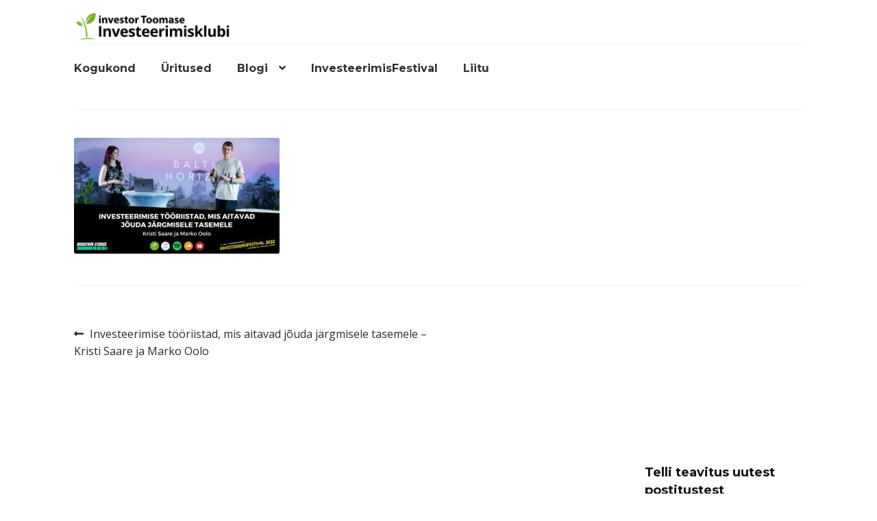

--- FILE ---
content_type: text/html; charset=UTF-8
request_url: https://investeerimisklubi.ee/investeerimise-tooriistad-kristi-saare-marko-oolo/if22-blogi-cover-jpg/
body_size: 16833
content:
<!doctype html>
<html lang="et">
<head>
<meta charset="UTF-8">
<meta name="viewport" content="width=device-width, initial-scale=1">
<link rel="profile" href="http://gmpg.org/xfn/11">
<link rel="pingback" href="https://investeerimisklubi.ee/xmlrpc.php">

<meta name='robots' content='index, follow, max-image-preview:large, max-snippet:-1, max-video-preview:-1' />

<!-- Google Tag Manager for WordPress by gtm4wp.com -->
<script data-cfasync="false" data-pagespeed-no-defer>
	var gtm4wp_datalayer_name = "dataLayer";
	var dataLayer = dataLayer || [];
</script>
<!-- End Google Tag Manager for WordPress by gtm4wp.com -->
	<!-- This site is optimized with the Yoast SEO plugin v26.1.1 - https://yoast.com/wordpress/plugins/seo/ -->
	<title>investeerimise tooriistad saare oolo - Investeerimisklubi</title>
	<link rel="canonical" href="https://investeerimisklubi.ee/investeerimise-tooriistad-kristi-saare-marko-oolo/if22-blogi-cover-jpg/" />
	<meta property="og:locale" content="et_EE" />
	<meta property="og:type" content="article" />
	<meta property="og:title" content="investeerimise tooriistad saare oolo - Investeerimisklubi" />
	<meta property="og:url" content="https://investeerimisklubi.ee/investeerimise-tooriistad-kristi-saare-marko-oolo/if22-blogi-cover-jpg/" />
	<meta property="og:site_name" content="Investeerimisklubi" />
	<meta property="article:modified_time" content="2023-01-31T14:24:04+00:00" />
	<meta property="og:image" content="https://investeerimisklubi.ee/investeerimise-tooriistad-kristi-saare-marko-oolo/if22-blogi-cover-jpg" />
	<meta property="og:image:width" content="1920" />
	<meta property="og:image:height" content="1080" />
	<meta property="og:image:type" content="image/jpeg" />
	<meta name="twitter:card" content="summary_large_image" />
	<script type="application/ld+json" class="yoast-schema-graph">{"@context":"https://schema.org","@graph":[{"@type":"WebPage","@id":"https://investeerimisklubi.ee/investeerimise-tooriistad-kristi-saare-marko-oolo/if22-blogi-cover-jpg/","url":"https://investeerimisklubi.ee/investeerimise-tooriistad-kristi-saare-marko-oolo/if22-blogi-cover-jpg/","name":"investeerimise tooriistad saare oolo - Investeerimisklubi","isPartOf":{"@id":"https://investeerimisklubi.ee/#website"},"primaryImageOfPage":{"@id":"https://investeerimisklubi.ee/investeerimise-tooriistad-kristi-saare-marko-oolo/if22-blogi-cover-jpg/#primaryimage"},"image":{"@id":"https://investeerimisklubi.ee/investeerimise-tooriistad-kristi-saare-marko-oolo/if22-blogi-cover-jpg/#primaryimage"},"thumbnailUrl":"https://investeerimisklubi.ee/wp-content/uploads/2023/01/IF22-blogi-cover-jpg.jpg","datePublished":"2023-01-31T14:23:48+00:00","dateModified":"2023-01-31T14:24:04+00:00","breadcrumb":{"@id":"https://investeerimisklubi.ee/investeerimise-tooriistad-kristi-saare-marko-oolo/if22-blogi-cover-jpg/#breadcrumb"},"inLanguage":"et","potentialAction":[{"@type":"ReadAction","target":["https://investeerimisklubi.ee/investeerimise-tooriistad-kristi-saare-marko-oolo/if22-blogi-cover-jpg/"]}]},{"@type":"ImageObject","inLanguage":"et","@id":"https://investeerimisklubi.ee/investeerimise-tooriistad-kristi-saare-marko-oolo/if22-blogi-cover-jpg/#primaryimage","url":"https://investeerimisklubi.ee/wp-content/uploads/2023/01/IF22-blogi-cover-jpg.jpg","contentUrl":"https://investeerimisklubi.ee/wp-content/uploads/2023/01/IF22-blogi-cover-jpg.jpg","width":1920,"height":1080},{"@type":"BreadcrumbList","@id":"https://investeerimisklubi.ee/investeerimise-tooriistad-kristi-saare-marko-oolo/if22-blogi-cover-jpg/#breadcrumb","itemListElement":[{"@type":"ListItem","position":1,"name":"Home","item":"https://investeerimisklubi.ee/"},{"@type":"ListItem","position":2,"name":"Investeerimise tööriistad, mis aitavad jõuda järgmisele tasemele &#8211; Kristi Saare ja Marko Oolo","item":"https://investeerimisklubi.ee/investeerimise-tooriistad-kristi-saare-marko-oolo/"},{"@type":"ListItem","position":3,"name":"investeerimise tooriistad saare oolo"}]},{"@type":"WebSite","@id":"https://investeerimisklubi.ee/#website","url":"https://investeerimisklubi.ee/","name":"Investeerimisklubi","description":"Investeerimisklubi","publisher":{"@id":"https://investeerimisklubi.ee/#organization"},"potentialAction":[{"@type":"SearchAction","target":{"@type":"EntryPoint","urlTemplate":"https://investeerimisklubi.ee/?s={search_term_string}"},"query-input":{"@type":"PropertyValueSpecification","valueRequired":true,"valueName":"search_term_string"}}],"inLanguage":"et"},{"@type":"Organization","@id":"https://investeerimisklubi.ee/#organization","name":"Investeerimisklubi","url":"https://investeerimisklubi.ee/","logo":{"@type":"ImageObject","inLanguage":"et","@id":"https://investeerimisklubi.ee/#/schema/logo/image/","url":"https://investeerimisklubi.ee/wp-content/uploads/2017/08/cropped-cropped-IK-bold-1.png","contentUrl":"https://investeerimisklubi.ee/wp-content/uploads/2017/08/cropped-cropped-IK-bold-1.png","width":386,"height":110,"caption":"Investeerimisklubi"},"image":{"@id":"https://investeerimisklubi.ee/#/schema/logo/image/"}}]}</script>
	<!-- / Yoast SEO plugin. -->


<link rel='dns-prefetch' href='//w.soundcloud.com' />
<link rel='dns-prefetch' href='//fonts.googleapis.com' />
<link rel='dns-prefetch' href='//www.googletagmanager.com' />
<link rel='dns-prefetch' href='//pagead2.googlesyndication.com' />
<link rel="alternate" type="application/rss+xml" title="Investeerimisklubi &raquo; RSS" href="https://investeerimisklubi.ee/feed/" />
<link rel="alternate" type="application/rss+xml" title="Investeerimisklubi &raquo; Kommentaaride RSS" href="https://investeerimisklubi.ee/comments/feed/" />
<link rel="alternate" title="oEmbed (JSON)" type="application/json+oembed" href="https://investeerimisklubi.ee/wp-json/oembed/1.0/embed?url=https%3A%2F%2Finvesteerimisklubi.ee%2Finvesteerimise-tooriistad-kristi-saare-marko-oolo%2Fif22-blogi-cover-jpg%2F" />
<link rel="alternate" title="oEmbed (XML)" type="text/xml+oembed" href="https://investeerimisklubi.ee/wp-json/oembed/1.0/embed?url=https%3A%2F%2Finvesteerimisklubi.ee%2Finvesteerimise-tooriistad-kristi-saare-marko-oolo%2Fif22-blogi-cover-jpg%2F&#038;format=xml" />
<style id='wp-img-auto-sizes-contain-inline-css'>
img:is([sizes=auto i],[sizes^="auto," i]){contain-intrinsic-size:3000px 1500px}
/*# sourceURL=wp-img-auto-sizes-contain-inline-css */
</style>
<style id='wp-emoji-styles-inline-css'>

	img.wp-smiley, img.emoji {
		display: inline !important;
		border: none !important;
		box-shadow: none !important;
		height: 1em !important;
		width: 1em !important;
		margin: 0 0.07em !important;
		vertical-align: -0.1em !important;
		background: none !important;
		padding: 0 !important;
	}
/*# sourceURL=wp-emoji-styles-inline-css */
</style>
<style id='wp-block-library-inline-css'>
:root{--wp-block-synced-color:#7a00df;--wp-block-synced-color--rgb:122,0,223;--wp-bound-block-color:var(--wp-block-synced-color);--wp-editor-canvas-background:#ddd;--wp-admin-theme-color:#007cba;--wp-admin-theme-color--rgb:0,124,186;--wp-admin-theme-color-darker-10:#006ba1;--wp-admin-theme-color-darker-10--rgb:0,107,160.5;--wp-admin-theme-color-darker-20:#005a87;--wp-admin-theme-color-darker-20--rgb:0,90,135;--wp-admin-border-width-focus:2px}@media (min-resolution:192dpi){:root{--wp-admin-border-width-focus:1.5px}}.wp-element-button{cursor:pointer}:root .has-very-light-gray-background-color{background-color:#eee}:root .has-very-dark-gray-background-color{background-color:#313131}:root .has-very-light-gray-color{color:#eee}:root .has-very-dark-gray-color{color:#313131}:root .has-vivid-green-cyan-to-vivid-cyan-blue-gradient-background{background:linear-gradient(135deg,#00d084,#0693e3)}:root .has-purple-crush-gradient-background{background:linear-gradient(135deg,#34e2e4,#4721fb 50%,#ab1dfe)}:root .has-hazy-dawn-gradient-background{background:linear-gradient(135deg,#faaca8,#dad0ec)}:root .has-subdued-olive-gradient-background{background:linear-gradient(135deg,#fafae1,#67a671)}:root .has-atomic-cream-gradient-background{background:linear-gradient(135deg,#fdd79a,#004a59)}:root .has-nightshade-gradient-background{background:linear-gradient(135deg,#330968,#31cdcf)}:root .has-midnight-gradient-background{background:linear-gradient(135deg,#020381,#2874fc)}:root{--wp--preset--font-size--normal:16px;--wp--preset--font-size--huge:42px}.has-regular-font-size{font-size:1em}.has-larger-font-size{font-size:2.625em}.has-normal-font-size{font-size:var(--wp--preset--font-size--normal)}.has-huge-font-size{font-size:var(--wp--preset--font-size--huge)}.has-text-align-center{text-align:center}.has-text-align-left{text-align:left}.has-text-align-right{text-align:right}.has-fit-text{white-space:nowrap!important}#end-resizable-editor-section{display:none}.aligncenter{clear:both}.items-justified-left{justify-content:flex-start}.items-justified-center{justify-content:center}.items-justified-right{justify-content:flex-end}.items-justified-space-between{justify-content:space-between}.screen-reader-text{border:0;clip-path:inset(50%);height:1px;margin:-1px;overflow:hidden;padding:0;position:absolute;width:1px;word-wrap:normal!important}.screen-reader-text:focus{background-color:#ddd;clip-path:none;color:#444;display:block;font-size:1em;height:auto;left:5px;line-height:normal;padding:15px 23px 14px;text-decoration:none;top:5px;width:auto;z-index:100000}html :where(.has-border-color){border-style:solid}html :where([style*=border-top-color]){border-top-style:solid}html :where([style*=border-right-color]){border-right-style:solid}html :where([style*=border-bottom-color]){border-bottom-style:solid}html :where([style*=border-left-color]){border-left-style:solid}html :where([style*=border-width]){border-style:solid}html :where([style*=border-top-width]){border-top-style:solid}html :where([style*=border-right-width]){border-right-style:solid}html :where([style*=border-bottom-width]){border-bottom-style:solid}html :where([style*=border-left-width]){border-left-style:solid}html :where(img[class*=wp-image-]){height:auto;max-width:100%}:where(figure){margin:0 0 1em}html :where(.is-position-sticky){--wp-admin--admin-bar--position-offset:var(--wp-admin--admin-bar--height,0px)}@media screen and (max-width:600px){html :where(.is-position-sticky){--wp-admin--admin-bar--position-offset:0px}}

/*# sourceURL=wp-block-library-inline-css */
</style><style id='global-styles-inline-css'>
:root{--wp--preset--aspect-ratio--square: 1;--wp--preset--aspect-ratio--4-3: 4/3;--wp--preset--aspect-ratio--3-4: 3/4;--wp--preset--aspect-ratio--3-2: 3/2;--wp--preset--aspect-ratio--2-3: 2/3;--wp--preset--aspect-ratio--16-9: 16/9;--wp--preset--aspect-ratio--9-16: 9/16;--wp--preset--color--black: #000000;--wp--preset--color--cyan-bluish-gray: #abb8c3;--wp--preset--color--white: #ffffff;--wp--preset--color--pale-pink: #f78da7;--wp--preset--color--vivid-red: #cf2e2e;--wp--preset--color--luminous-vivid-orange: #ff6900;--wp--preset--color--luminous-vivid-amber: #fcb900;--wp--preset--color--light-green-cyan: #7bdcb5;--wp--preset--color--vivid-green-cyan: #00d084;--wp--preset--color--pale-cyan-blue: #8ed1fc;--wp--preset--color--vivid-cyan-blue: #0693e3;--wp--preset--color--vivid-purple: #9b51e0;--wp--preset--gradient--vivid-cyan-blue-to-vivid-purple: linear-gradient(135deg,rgb(6,147,227) 0%,rgb(155,81,224) 100%);--wp--preset--gradient--light-green-cyan-to-vivid-green-cyan: linear-gradient(135deg,rgb(122,220,180) 0%,rgb(0,208,130) 100%);--wp--preset--gradient--luminous-vivid-amber-to-luminous-vivid-orange: linear-gradient(135deg,rgb(252,185,0) 0%,rgb(255,105,0) 100%);--wp--preset--gradient--luminous-vivid-orange-to-vivid-red: linear-gradient(135deg,rgb(255,105,0) 0%,rgb(207,46,46) 100%);--wp--preset--gradient--very-light-gray-to-cyan-bluish-gray: linear-gradient(135deg,rgb(238,238,238) 0%,rgb(169,184,195) 100%);--wp--preset--gradient--cool-to-warm-spectrum: linear-gradient(135deg,rgb(74,234,220) 0%,rgb(151,120,209) 20%,rgb(207,42,186) 40%,rgb(238,44,130) 60%,rgb(251,105,98) 80%,rgb(254,248,76) 100%);--wp--preset--gradient--blush-light-purple: linear-gradient(135deg,rgb(255,206,236) 0%,rgb(152,150,240) 100%);--wp--preset--gradient--blush-bordeaux: linear-gradient(135deg,rgb(254,205,165) 0%,rgb(254,45,45) 50%,rgb(107,0,62) 100%);--wp--preset--gradient--luminous-dusk: linear-gradient(135deg,rgb(255,203,112) 0%,rgb(199,81,192) 50%,rgb(65,88,208) 100%);--wp--preset--gradient--pale-ocean: linear-gradient(135deg,rgb(255,245,203) 0%,rgb(182,227,212) 50%,rgb(51,167,181) 100%);--wp--preset--gradient--electric-grass: linear-gradient(135deg,rgb(202,248,128) 0%,rgb(113,206,126) 100%);--wp--preset--gradient--midnight: linear-gradient(135deg,rgb(2,3,129) 0%,rgb(40,116,252) 100%);--wp--preset--font-size--small: 14px;--wp--preset--font-size--medium: 23px;--wp--preset--font-size--large: 26px;--wp--preset--font-size--x-large: 42px;--wp--preset--font-size--normal: 16px;--wp--preset--font-size--huge: 37px;--wp--preset--spacing--20: 0.44rem;--wp--preset--spacing--30: 0.67rem;--wp--preset--spacing--40: 1rem;--wp--preset--spacing--50: 1.5rem;--wp--preset--spacing--60: 2.25rem;--wp--preset--spacing--70: 3.38rem;--wp--preset--spacing--80: 5.06rem;--wp--preset--shadow--natural: 6px 6px 9px rgba(0, 0, 0, 0.2);--wp--preset--shadow--deep: 12px 12px 50px rgba(0, 0, 0, 0.4);--wp--preset--shadow--sharp: 6px 6px 0px rgba(0, 0, 0, 0.2);--wp--preset--shadow--outlined: 6px 6px 0px -3px rgb(255, 255, 255), 6px 6px rgb(0, 0, 0);--wp--preset--shadow--crisp: 6px 6px 0px rgb(0, 0, 0);}:root :where(.is-layout-flow) > :first-child{margin-block-start: 0;}:root :where(.is-layout-flow) > :last-child{margin-block-end: 0;}:root :where(.is-layout-flow) > *{margin-block-start: 24px;margin-block-end: 0;}:root :where(.is-layout-constrained) > :first-child{margin-block-start: 0;}:root :where(.is-layout-constrained) > :last-child{margin-block-end: 0;}:root :where(.is-layout-constrained) > *{margin-block-start: 24px;margin-block-end: 0;}:root :where(.is-layout-flex){gap: 24px;}:root :where(.is-layout-grid){gap: 24px;}body .is-layout-flex{display: flex;}.is-layout-flex{flex-wrap: wrap;align-items: center;}.is-layout-flex > :is(*, div){margin: 0;}body .is-layout-grid{display: grid;}.is-layout-grid > :is(*, div){margin: 0;}.has-black-color{color: var(--wp--preset--color--black) !important;}.has-cyan-bluish-gray-color{color: var(--wp--preset--color--cyan-bluish-gray) !important;}.has-white-color{color: var(--wp--preset--color--white) !important;}.has-pale-pink-color{color: var(--wp--preset--color--pale-pink) !important;}.has-vivid-red-color{color: var(--wp--preset--color--vivid-red) !important;}.has-luminous-vivid-orange-color{color: var(--wp--preset--color--luminous-vivid-orange) !important;}.has-luminous-vivid-amber-color{color: var(--wp--preset--color--luminous-vivid-amber) !important;}.has-light-green-cyan-color{color: var(--wp--preset--color--light-green-cyan) !important;}.has-vivid-green-cyan-color{color: var(--wp--preset--color--vivid-green-cyan) !important;}.has-pale-cyan-blue-color{color: var(--wp--preset--color--pale-cyan-blue) !important;}.has-vivid-cyan-blue-color{color: var(--wp--preset--color--vivid-cyan-blue) !important;}.has-vivid-purple-color{color: var(--wp--preset--color--vivid-purple) !important;}.has-black-background-color{background-color: var(--wp--preset--color--black) !important;}.has-cyan-bluish-gray-background-color{background-color: var(--wp--preset--color--cyan-bluish-gray) !important;}.has-white-background-color{background-color: var(--wp--preset--color--white) !important;}.has-pale-pink-background-color{background-color: var(--wp--preset--color--pale-pink) !important;}.has-vivid-red-background-color{background-color: var(--wp--preset--color--vivid-red) !important;}.has-luminous-vivid-orange-background-color{background-color: var(--wp--preset--color--luminous-vivid-orange) !important;}.has-luminous-vivid-amber-background-color{background-color: var(--wp--preset--color--luminous-vivid-amber) !important;}.has-light-green-cyan-background-color{background-color: var(--wp--preset--color--light-green-cyan) !important;}.has-vivid-green-cyan-background-color{background-color: var(--wp--preset--color--vivid-green-cyan) !important;}.has-pale-cyan-blue-background-color{background-color: var(--wp--preset--color--pale-cyan-blue) !important;}.has-vivid-cyan-blue-background-color{background-color: var(--wp--preset--color--vivid-cyan-blue) !important;}.has-vivid-purple-background-color{background-color: var(--wp--preset--color--vivid-purple) !important;}.has-black-border-color{border-color: var(--wp--preset--color--black) !important;}.has-cyan-bluish-gray-border-color{border-color: var(--wp--preset--color--cyan-bluish-gray) !important;}.has-white-border-color{border-color: var(--wp--preset--color--white) !important;}.has-pale-pink-border-color{border-color: var(--wp--preset--color--pale-pink) !important;}.has-vivid-red-border-color{border-color: var(--wp--preset--color--vivid-red) !important;}.has-luminous-vivid-orange-border-color{border-color: var(--wp--preset--color--luminous-vivid-orange) !important;}.has-luminous-vivid-amber-border-color{border-color: var(--wp--preset--color--luminous-vivid-amber) !important;}.has-light-green-cyan-border-color{border-color: var(--wp--preset--color--light-green-cyan) !important;}.has-vivid-green-cyan-border-color{border-color: var(--wp--preset--color--vivid-green-cyan) !important;}.has-pale-cyan-blue-border-color{border-color: var(--wp--preset--color--pale-cyan-blue) !important;}.has-vivid-cyan-blue-border-color{border-color: var(--wp--preset--color--vivid-cyan-blue) !important;}.has-vivid-purple-border-color{border-color: var(--wp--preset--color--vivid-purple) !important;}.has-vivid-cyan-blue-to-vivid-purple-gradient-background{background: var(--wp--preset--gradient--vivid-cyan-blue-to-vivid-purple) !important;}.has-light-green-cyan-to-vivid-green-cyan-gradient-background{background: var(--wp--preset--gradient--light-green-cyan-to-vivid-green-cyan) !important;}.has-luminous-vivid-amber-to-luminous-vivid-orange-gradient-background{background: var(--wp--preset--gradient--luminous-vivid-amber-to-luminous-vivid-orange) !important;}.has-luminous-vivid-orange-to-vivid-red-gradient-background{background: var(--wp--preset--gradient--luminous-vivid-orange-to-vivid-red) !important;}.has-very-light-gray-to-cyan-bluish-gray-gradient-background{background: var(--wp--preset--gradient--very-light-gray-to-cyan-bluish-gray) !important;}.has-cool-to-warm-spectrum-gradient-background{background: var(--wp--preset--gradient--cool-to-warm-spectrum) !important;}.has-blush-light-purple-gradient-background{background: var(--wp--preset--gradient--blush-light-purple) !important;}.has-blush-bordeaux-gradient-background{background: var(--wp--preset--gradient--blush-bordeaux) !important;}.has-luminous-dusk-gradient-background{background: var(--wp--preset--gradient--luminous-dusk) !important;}.has-pale-ocean-gradient-background{background: var(--wp--preset--gradient--pale-ocean) !important;}.has-electric-grass-gradient-background{background: var(--wp--preset--gradient--electric-grass) !important;}.has-midnight-gradient-background{background: var(--wp--preset--gradient--midnight) !important;}.has-small-font-size{font-size: var(--wp--preset--font-size--small) !important;}.has-medium-font-size{font-size: var(--wp--preset--font-size--medium) !important;}.has-large-font-size{font-size: var(--wp--preset--font-size--large) !important;}.has-x-large-font-size{font-size: var(--wp--preset--font-size--x-large) !important;}
/*# sourceURL=global-styles-inline-css */
</style>

<style id='classic-theme-styles-inline-css'>
/*! This file is auto-generated */
.wp-block-button__link{color:#fff;background-color:#32373c;border-radius:9999px;box-shadow:none;text-decoration:none;padding:calc(.667em + 2px) calc(1.333em + 2px);font-size:1.125em}.wp-block-file__button{background:#32373c;color:#fff;text-decoration:none}
/*# sourceURL=/wp-includes/css/classic-themes.min.css */
</style>
<link rel='stylesheet' id='wp-components-css' href='https://investeerimisklubi.ee/wp-includes/css/dist/components/style.min.css?ver=6.9' media='all' />
<link rel='stylesheet' id='wp-preferences-css' href='https://investeerimisklubi.ee/wp-includes/css/dist/preferences/style.min.css?ver=6.9' media='all' />
<link rel='stylesheet' id='wp-block-editor-css' href='https://investeerimisklubi.ee/wp-includes/css/dist/block-editor/style.min.css?ver=6.9' media='all' />
<link rel='stylesheet' id='popup-maker-block-library-style-css' href='https://investeerimisklubi.ee/wp-content/plugins/popup-maker/dist/packages/block-library-style.css?ver=dbea705cfafe089d65f1' media='all' />
<link rel='stylesheet' id='storefront-gutenberg-blocks-css' href='https://investeerimisklubi.ee/wp-content/themes/storefront/assets/css/base/gutenberg-blocks.css?ver=4.6.0' media='all' />
<style id='storefront-gutenberg-blocks-inline-css'>

				.wp-block-button__link:not(.has-text-color) {
					color: #333333;
				}

				.wp-block-button__link:not(.has-text-color):hover,
				.wp-block-button__link:not(.has-text-color):focus,
				.wp-block-button__link:not(.has-text-color):active {
					color: #333333;
				}

				.wp-block-button__link:not(.has-background) {
					background-color: #eeeeee;
				}

				.wp-block-button__link:not(.has-background):hover,
				.wp-block-button__link:not(.has-background):focus,
				.wp-block-button__link:not(.has-background):active {
					border-color: #d5d5d5;
					background-color: #d5d5d5;
				}

				.wc-block-grid__products .wc-block-grid__product .wp-block-button__link {
					background-color: #eeeeee;
					border-color: #eeeeee;
					color: #333333;
				}

				.wp-block-quote footer,
				.wp-block-quote cite,
				.wp-block-quote__citation {
					color: #6d6d6d;
				}

				.wp-block-pullquote cite,
				.wp-block-pullquote footer,
				.wp-block-pullquote__citation {
					color: #6d6d6d;
				}

				.wp-block-image figcaption {
					color: #6d6d6d;
				}

				.wp-block-separator.is-style-dots::before {
					color: #333333;
				}

				.wp-block-file a.wp-block-file__button {
					color: #333333;
					background-color: #eeeeee;
					border-color: #eeeeee;
				}

				.wp-block-file a.wp-block-file__button:hover,
				.wp-block-file a.wp-block-file__button:focus,
				.wp-block-file a.wp-block-file__button:active {
					color: #333333;
					background-color: #d5d5d5;
				}

				.wp-block-code,
				.wp-block-preformatted pre {
					color: #6d6d6d;
				}

				.wp-block-table:not( .has-background ):not( .is-style-stripes ) tbody tr:nth-child(2n) td {
					background-color: #fdfdfd;
				}

				.wp-block-cover .wp-block-cover__inner-container h1:not(.has-text-color),
				.wp-block-cover .wp-block-cover__inner-container h2:not(.has-text-color),
				.wp-block-cover .wp-block-cover__inner-container h3:not(.has-text-color),
				.wp-block-cover .wp-block-cover__inner-container h4:not(.has-text-color),
				.wp-block-cover .wp-block-cover__inner-container h5:not(.has-text-color),
				.wp-block-cover .wp-block-cover__inner-container h6:not(.has-text-color) {
					color: #000000;
				}

				.wc-block-components-price-slider__range-input-progress,
				.rtl .wc-block-components-price-slider__range-input-progress {
					--range-color: #7f54b3;
				}

				/* Target only IE11 */
				@media all and (-ms-high-contrast: none), (-ms-high-contrast: active) {
					.wc-block-components-price-slider__range-input-progress {
						background: #7f54b3;
					}
				}

				.wc-block-components-button:not(.is-link) {
					background-color: #333333;
					color: #ffffff;
				}

				.wc-block-components-button:not(.is-link):hover,
				.wc-block-components-button:not(.is-link):focus,
				.wc-block-components-button:not(.is-link):active {
					background-color: #1a1a1a;
					color: #ffffff;
				}

				.wc-block-components-button:not(.is-link):disabled {
					background-color: #333333;
					color: #ffffff;
				}

				.wc-block-cart__submit-container {
					background-color: #ffffff;
				}

				.wc-block-cart__submit-container::before {
					color: rgba(220,220,220,0.5);
				}

				.wc-block-components-order-summary-item__quantity {
					background-color: #ffffff;
					border-color: #6d6d6d;
					box-shadow: 0 0 0 2px #ffffff;
					color: #6d6d6d;
				}
			
/*# sourceURL=storefront-gutenberg-blocks-inline-css */
</style>
<link rel='stylesheet' id='contact-form-7-css' href='https://investeerimisklubi.ee/wp-content/plugins/contact-form-7/includes/css/styles.css?ver=6.1.2' media='all' />
<link rel='stylesheet' id='email-subscribers-css' href='https://investeerimisklubi.ee/wp-content/plugins/email-subscribers/lite/public/css/email-subscribers-public.css?ver=5.9.5' media='all' />
<link rel='stylesheet' id='sow-social-media-buttons-wire-50e9a6d6f734-css' href='https://investeerimisklubi.ee/wp-content/uploads/siteorigin-widgets/sow-social-media-buttons-wire-50e9a6d6f734.css?ver=6.9' media='all' />
<link rel='stylesheet' id='storefront-style-css' href='https://investeerimisklubi.ee/wp-content/themes/storefront/style.css?ver=4.6.0' media='all' />
<style id='storefront-style-inline-css'>

			.main-navigation ul li a,
			.site-title a,
			ul.menu li a,
			.site-branding h1 a,
			button.menu-toggle,
			button.menu-toggle:hover,
			.handheld-navigation .dropdown-toggle {
				color: #333333;
			}

			button.menu-toggle,
			button.menu-toggle:hover {
				border-color: #333333;
			}

			.main-navigation ul li a:hover,
			.main-navigation ul li:hover > a,
			.site-title a:hover,
			.site-header ul.menu li.current-menu-item > a {
				color: #747474;
			}

			table:not( .has-background ) th {
				background-color: #f8f8f8;
			}

			table:not( .has-background ) tbody td {
				background-color: #fdfdfd;
			}

			table:not( .has-background ) tbody tr:nth-child(2n) td,
			fieldset,
			fieldset legend {
				background-color: #fbfbfb;
			}

			.site-header,
			.secondary-navigation ul ul,
			.main-navigation ul.menu > li.menu-item-has-children:after,
			.secondary-navigation ul.menu ul,
			.storefront-handheld-footer-bar,
			.storefront-handheld-footer-bar ul li > a,
			.storefront-handheld-footer-bar ul li.search .site-search,
			button.menu-toggle,
			button.menu-toggle:hover {
				background-color: #ffffff;
			}

			p.site-description,
			.site-header,
			.storefront-handheld-footer-bar {
				color: #404040;
			}

			button.menu-toggle:after,
			button.menu-toggle:before,
			button.menu-toggle span:before {
				background-color: #333333;
			}

			h1, h2, h3, h4, h5, h6, .wc-block-grid__product-title {
				color: #333333;
			}

			.widget h1 {
				border-bottom-color: #333333;
			}

			body,
			.secondary-navigation a {
				color: #6d6d6d;
			}

			.widget-area .widget a,
			.hentry .entry-header .posted-on a,
			.hentry .entry-header .post-author a,
			.hentry .entry-header .post-comments a,
			.hentry .entry-header .byline a {
				color: #727272;
			}

			a {
				color: #7f54b3;
			}

			a:focus,
			button:focus,
			.button.alt:focus,
			input:focus,
			textarea:focus,
			input[type="button"]:focus,
			input[type="reset"]:focus,
			input[type="submit"]:focus,
			input[type="email"]:focus,
			input[type="tel"]:focus,
			input[type="url"]:focus,
			input[type="password"]:focus,
			input[type="search"]:focus {
				outline-color: #7f54b3;
			}

			button, input[type="button"], input[type="reset"], input[type="submit"], .button, .widget a.button {
				background-color: #eeeeee;
				border-color: #eeeeee;
				color: #333333;
			}

			button:hover, input[type="button"]:hover, input[type="reset"]:hover, input[type="submit"]:hover, .button:hover, .widget a.button:hover {
				background-color: #d5d5d5;
				border-color: #d5d5d5;
				color: #333333;
			}

			button.alt, input[type="button"].alt, input[type="reset"].alt, input[type="submit"].alt, .button.alt, .widget-area .widget a.button.alt {
				background-color: #333333;
				border-color: #333333;
				color: #ffffff;
			}

			button.alt:hover, input[type="button"].alt:hover, input[type="reset"].alt:hover, input[type="submit"].alt:hover, .button.alt:hover, .widget-area .widget a.button.alt:hover {
				background-color: #1a1a1a;
				border-color: #1a1a1a;
				color: #ffffff;
			}

			.pagination .page-numbers li .page-numbers.current {
				background-color: #e6e6e6;
				color: #636363;
			}

			#comments .comment-list .comment-content .comment-text {
				background-color: #f8f8f8;
			}

			.site-footer {
				background-color: #ffffff;
				color: #0a0a0a;
			}

			.site-footer a:not(.button):not(.components-button) {
				color: #333333;
			}

			.site-footer .storefront-handheld-footer-bar a:not(.button):not(.components-button) {
				color: #333333;
			}

			.site-footer h1, .site-footer h2, .site-footer h3, .site-footer h4, .site-footer h5, .site-footer h6, .site-footer .widget .widget-title, .site-footer .widget .widgettitle {
				color: #0a0a0a;
			}

			.page-template-template-homepage.has-post-thumbnail .type-page.has-post-thumbnail .entry-title {
				color: #000000;
			}

			.page-template-template-homepage.has-post-thumbnail .type-page.has-post-thumbnail .entry-content {
				color: #000000;
			}

			@media screen and ( min-width: 768px ) {
				.secondary-navigation ul.menu a:hover {
					color: #595959;
				}

				.secondary-navigation ul.menu a {
					color: #404040;
				}

				.main-navigation ul.menu ul.sub-menu,
				.main-navigation ul.nav-menu ul.children {
					background-color: #f0f0f0;
				}

				.site-header {
					border-bottom-color: #f0f0f0;
				}
			}

				.sp-fixed-width .site {
					background-color:#ffffff;
				}
			
/*# sourceURL=storefront-style-inline-css */
</style>
<link rel='stylesheet' id='storefront-icons-css' href='https://investeerimisklubi.ee/wp-content/themes/storefront/assets/css/base/icons.css?ver=4.6.0' media='all' />
<link rel='stylesheet' id='storefront-fonts-css' href='https://fonts.googleapis.com/css?family=Source+Sans+Pro%3A400%2C300%2C300italic%2C400italic%2C600%2C700%2C900&#038;subset=latin%2Clatin-ext&#038;ver=4.6.0' media='all' />
<link rel='stylesheet' id='sp-google-fonts-css' href='//fonts.googleapis.com/css?family=Open+Sans:regular|Montserrat:700,regular' media='all' />
<link rel='stylesheet' id='storefront-child-style-css' href='https://investeerimisklubi.ee/wp-content/themes/storefront-child/style.css?ver=1.0.0' media='all' />
<link rel='stylesheet' id='sp-header-frontend-css' href='https://investeerimisklubi.ee/wp-content/plugins/storefront-powerpack/includes/customizer/header/assets/css/sp-header-frontend.css?ver=1.4.10' media='all' />
<link rel='stylesheet' id='__EPYT__style-css' href='https://investeerimisklubi.ee/wp-content/plugins/youtube-embed-plus/styles/ytprefs.min.css?ver=14.2.3' media='all' />
<style id='__EPYT__style-inline-css'>

                .epyt-gallery-thumb {
                        width: 33.333%;
                }
                
/*# sourceURL=__EPYT__style-inline-css */
</style>
<link rel='stylesheet' id='spt-styles-css' href='https://investeerimisklubi.ee/wp-content/plugins/storefront-pricing-tables/assets/css/style.css?ver=6.9' media='all' />
<style id='spt-styles-inline-css'>

		.storefront-pricing-column h2.column-title {
			background-color: #2c2d33;
			color: #ffffff;
		}

		.storefront-pricing-column.highlight h2.column-title {
			background-color: #96588a;
			color: #ffffff;
		}
/*# sourceURL=spt-styles-inline-css */
</style>
<script src="https://investeerimisklubi.ee/wp-includes/js/jquery/jquery.min.js?ver=3.7.1" id="jquery-core-js"></script>
<script src="https://investeerimisklubi.ee/wp-includes/js/jquery/jquery-migrate.min.js?ver=3.4.1" id="jquery-migrate-js"></script>
<script id="__ytprefs__-js-extra">
var _EPYT_ = {"ajaxurl":"https://investeerimisklubi.ee/wp-admin/admin-ajax.php","security":"68b90beafe","gallery_scrolloffset":"20","eppathtoscripts":"https://investeerimisklubi.ee/wp-content/plugins/youtube-embed-plus/scripts/","eppath":"https://investeerimisklubi.ee/wp-content/plugins/youtube-embed-plus/","epresponsiveselector":"[\"iframe.__youtube_prefs__\"]","epdovol":"1","version":"14.2.3","evselector":"iframe.__youtube_prefs__[src], iframe[src*=\"youtube.com/embed/\"], iframe[src*=\"youtube-nocookie.com/embed/\"]","ajax_compat":"","maxres_facade":"eager","ytapi_load":"light","pause_others":"","stopMobileBuffer":"1","facade_mode":"","not_live_on_channel":""};
//# sourceURL=__ytprefs__-js-extra
</script>
<script src="https://investeerimisklubi.ee/wp-content/plugins/youtube-embed-plus/scripts/ytprefs.min.js?ver=14.2.3" id="__ytprefs__-js"></script>
<script></script><link rel="https://api.w.org/" href="https://investeerimisklubi.ee/wp-json/" /><link rel="alternate" title="JSON" type="application/json" href="https://investeerimisklubi.ee/wp-json/wp/v2/media/17527" /><link rel="EditURI" type="application/rsd+xml" title="RSD" href="https://investeerimisklubi.ee/xmlrpc.php?rsd" />
<meta name="generator" content="WordPress 6.9" />
<link rel='shortlink' href='https://investeerimisklubi.ee/?p=17527' />
<meta name="generator" content="Site Kit by Google 1.163.0" /><script type="text/javascript">
(function(url){
	if(/(?:Chrome\/26\.0\.1410\.63 Safari\/537\.31|WordfenceTestMonBot)/.test(navigator.userAgent)){ return; }
	var addEvent = function(evt, handler) {
		if (window.addEventListener) {
			document.addEventListener(evt, handler, false);
		} else if (window.attachEvent) {
			document.attachEvent('on' + evt, handler);
		}
	};
	var removeEvent = function(evt, handler) {
		if (window.removeEventListener) {
			document.removeEventListener(evt, handler, false);
		} else if (window.detachEvent) {
			document.detachEvent('on' + evt, handler);
		}
	};
	var evts = 'contextmenu dblclick drag dragend dragenter dragleave dragover dragstart drop keydown keypress keyup mousedown mousemove mouseout mouseover mouseup mousewheel scroll'.split(' ');
	var logHuman = function() {
		if (window.wfLogHumanRan) { return; }
		window.wfLogHumanRan = true;
		var wfscr = document.createElement('script');
		wfscr.type = 'text/javascript';
		wfscr.async = true;
		wfscr.src = url + '&r=' + Math.random();
		(document.getElementsByTagName('head')[0]||document.getElementsByTagName('body')[0]).appendChild(wfscr);
		for (var i = 0; i < evts.length; i++) {
			removeEvent(evts[i], logHuman);
		}
	};
	for (var i = 0; i < evts.length; i++) {
		addEvent(evts[i], logHuman);
	}
})('//investeerimisklubi.ee/?wordfence_lh=1&hid=1F36344A85239DF0E2767A18B4C6598C');
</script>
<!-- Google Tag Manager for WordPress by gtm4wp.com -->
<!-- GTM Container placement set to footer -->
<script data-cfasync="false" data-pagespeed-no-defer>
	var dataLayer_content = {"visitorLoginState":"logged-out","visitorType":"visitor-logged-out","pageTitle":"investeerimise tooriistad saare oolo - Investeerimisklubi","pagePostType":"attachment","pagePostType2":"single-attachment","pagePostAuthor":"Morten Merila","pagePostDate":"jaanuar 31, 2023","pagePostDateYear":2023,"pagePostDateMonth":1,"pagePostDateDay":31,"pagePostDateDayName":"Teisipäev","pagePostDateHour":17,"pagePostDateMinute":23,"pagePostDateIso":"2023-01-31T17:23:48+03:00","pagePostDateUnix":1675185828,"browserName":"","browserVersion":"","browserEngineName":"","browserEngineVersion":"","osName":"","osVersion":"","deviceType":"bot","deviceManufacturer":"","deviceModel":"","postCountOnPage":1,"postCountTotal":1,"postID":17527};
	dataLayer.push( dataLayer_content );
</script>
<script data-cfasync="false" data-pagespeed-no-defer>
(function(w,d,s,l,i){w[l]=w[l]||[];w[l].push({'gtm.start':
new Date().getTime(),event:'gtm.js'});var f=d.getElementsByTagName(s)[0],
j=d.createElement(s),dl=l!='dataLayer'?'&l='+l:'';j.async=true;j.src=
'//www.googletagmanager.com/gtm.js?id='+i+dl;f.parentNode.insertBefore(j,f);
})(window,document,'script','dataLayer','GTM-N2394H');
</script>
<!-- End Google Tag Manager for WordPress by gtm4wp.com -->
<!-- Google AdSense meta tags added by Site Kit -->
<meta name="google-adsense-platform-account" content="ca-host-pub-2644536267352236">
<meta name="google-adsense-platform-domain" content="sitekit.withgoogle.com">
<!-- End Google AdSense meta tags added by Site Kit -->
<meta name="generator" content="Powered by WPBakery Page Builder - drag and drop page builder for WordPress."/>

<!-- Google AdSense snippet added by Site Kit -->
<script async src="https://pagead2.googlesyndication.com/pagead/js/adsbygoogle.js?client=ca-pub-3311578434485272&amp;host=ca-host-pub-2644536267352236" crossorigin="anonymous"></script>

<!-- End Google AdSense snippet added by Site Kit -->
<link rel="icon" href="https://investeerimisklubi.ee/wp-content/uploads/2016/11/cropped-ikoon-ring-valge-32x32.png" sizes="32x32" />
<link rel="icon" href="https://investeerimisklubi.ee/wp-content/uploads/2016/11/cropped-ikoon-ring-valge-192x192.png" sizes="192x192" />
<link rel="apple-touch-icon" href="https://investeerimisklubi.ee/wp-content/uploads/2016/11/cropped-ikoon-ring-valge-180x180.png" />
<meta name="msapplication-TileImage" content="https://investeerimisklubi.ee/wp-content/uploads/2016/11/cropped-ikoon-ring-valge-270x270.png" />
		<!-- Facebook Pixel Code -->
		<script>
			var aepc_pixel = {"pixel_id":"1738822776409188","user":{},"enable_advanced_events":"yes","fire_delay":"0","can_use_sku":"yes"},
				aepc_pixel_args = [],
				aepc_extend_args = function( args ) {
					if ( typeof args === 'undefined' ) {
						args = {};
					}

					for(var key in aepc_pixel_args)
						args[key] = aepc_pixel_args[key];

					return args;
				};

			// Extend args
			if ( 'yes' === aepc_pixel.enable_advanced_events ) {
				aepc_pixel_args.userAgent = navigator.userAgent;
				aepc_pixel_args.language = navigator.language;

				if ( document.referrer.indexOf( document.domain ) < 0 ) {
					aepc_pixel_args.referrer = document.referrer;
				}
			}

						!function(f,b,e,v,n,t,s){if(f.fbq)return;n=f.fbq=function(){n.callMethod?
				n.callMethod.apply(n,arguments):n.queue.push(arguments)};if(!f._fbq)f._fbq=n;
				n.push=n;n.loaded=!0;n.version='2.0';n.agent='dvpixelcaffeinewordpress';n.queue=[];t=b.createElement(e);t.async=!0;
				t.src=v;s=b.getElementsByTagName(e)[0];s.parentNode.insertBefore(t,s)}(window,
				document,'script','https://connect.facebook.net/en_US/fbevents.js');
			
						fbq('init', aepc_pixel.pixel_id, aepc_pixel.user);

							setTimeout( function() {
				fbq('track', "PageView", aepc_pixel_args);
			}, aepc_pixel.fire_delay * 1000 );
					</script>
		<!-- End Facebook Pixel Code -->
				<style id="wp-custom-css">
			/*
You can add your own CSS here.

Click the help icon above to learn more.
*/

body {
font-family: 'Open Sans', sans-serif !important;
font-weight: normal !important;
}
.secondary-navigation .menu {
    margin-top: 15px;
}
.wpb_single_image .vc_figure-caption {
    margin-top: 1em;
    font-size: 1em;
    font-weight: 800;
}


@media (max-width: 490px) {
#sliderpealkiri {font-size: 26px !important; line-height: 26px !important;width: 100% !important;}
#sliderjutt {margin-top: 20px; font-size: 16px !important; line-height: 16px !important;width: 100% !important;}
#pealkirikast {width: 100% !important;}
#juttkast {width: 100% !important;}

#sliderpealkiri2 {font-size: 26px !important; line-height: 26px !important;width: 100% !important;}
#sliderjutt2 {margin-top: 20px; font-size: 16px !important; line-height: 16px !important;width: 100% !important;}
#pealkirikast2 {width: 100% !important;}
#juttkast2 {width: 100% !important;}

#sliderpealkiri3 {font-size: 26px !important; line-height: 26px !important;width: 100% !important;}
#sliderjutt3 {margin-top: 20px; font-size: 16px !important; line-height: 16px !important;width: 100% !important;}
#pealkirikast3 {width: 100% !important;}
#juttkast3 {width: 100% !important;}

#nupp1 {margin-top: 20px; margin-left: -20px;}
#nupp2 {margin-top: 20px; margin-left: -20px;}
#nupp11 {margin-top: 20px; margin-left: -20px;}
#nupp22 {margin-top: 20px; margin-left: -20px;}
#nupp111 {margin-top: 20px; margin-left: -20px;}
#nupp222 {margin-top: 20px; margin-left: -20px;}

#colophon > div > div.storefront-handheld-footer-bar > ul > li.cart {display: none;}
}

.storefront-breadcrumb {
    padding: 1.41575em 0;
    display: none;
    margin: 0 0 3.706325903em;
}
.related.products {
visibility:hidden;
}		</style>
		<noscript><style> .wpb_animate_when_almost_visible { opacity: 1; }</style></noscript><style type="text/css" media="screen">body.sp-designer{font-size:16px;font-family:Open Sans;letter-spacing:0px;line-height:25px;font-style:normal;font-weight:400;text-decoration:none;margin-top:0px;margin-bottom:0px;margin-left:0px;margin-right:0px;padding-top:0px;padding-bottom:0px;padding-left:0px;padding-right:0px;color:#43454b;border-width:1px;border-radius:0px;border-style:none;border-color:#ffffff;background-color:#ffffff;background-image:url();background-repeat:repeat;background-position:left;background-attachment:scroll;}.sp-designer .site-header{font-size:16px;font-family:Montserrat;letter-spacing:0px;line-height:16px;font-style:normal;font-weight:700;text-decoration:none;margin-top:10px;margin-bottom:0px;margin-left:0px;margin-right:0px;padding-top:0px;padding-bottom:0px;padding-left:0px;padding-right:0px;color:#9aa0a7;border-width:1px;border-radius:0px;border-style:none;border-color:#9aa0a7;background-color:#ffffff;background-image:url();background-repeat:repeat;background-position:left;background-attachment:scroll;}.sp-designer .site-footer{font-size:16px;font-family:Montserrat;letter-spacing:0px;line-height:23px;font-style:normal;font-weight:400;text-decoration:none;margin-top:0px;margin-bottom:0px;margin-left:0px;margin-right:0px;padding-top:10px;padding-bottom:10px;padding-left:0px;padding-right:0px;color:#101114;border-width:1px;border-radius:0px;border-style:none;border-color:#76787e;background-color:#ffffff;background-image:url();background-repeat:repeat;background-position:left;background-attachment:scroll;}.sp-designer .widget .widget-title{font-size:18px;font-family:Montserrat;letter-spacing:0px;line-height:26px;font-style:normal;font-weight:700;text-decoration:none;margin-top:0px;margin-bottom:10px;margin-left:0px;margin-right:0px;padding-top:10px;padding-bottom:10px;padding-left:0px;padding-right:0px;color:#101114;border-width:1px;border-radius:0px;border-style:none;border-color:#101114;background-image:url();background-repeat:repeat;background-position:left;background-attachment:scroll;}.sp-designer .added_to_cart, .button, button:not(.menu-toggle), input[type=button], input[type=reset], input[type=submit]{font-size:18px;font-family:Montserrat;letter-spacing:0px;line-height:15px;font-style:normal;font-weight:400;text-decoration:underline;margin-top:-10px;margin-bottom:0px;margin-left:0px;margin-right:0px;padding-top:10px;padding-bottom:10px;padding-left:20px;padding-right:20px;color:#000000;border-width:2px;border-radius:3px;border-style:solid;border-color:#ffffff;background-color:#ffffff;background-image:url();background-repeat:repeat;background-position:left;background-attachment:scroll;}</style>				<style type="text/css" id="c4wp-checkout-css">
					.woocommerce-checkout .c4wp_captcha_field {
						margin-bottom: 10px;
						margin-top: 15px;
						position: relative;
						display: inline-block;
					}
				</style>
							<style type="text/css" id="c4wp-v3-lp-form-css">
				.login #login, .login #lostpasswordform {
					min-width: 350px !important;
				}
				.wpforms-field-c4wp iframe {
					width: 100% !important;
				}
			</style>
			<link rel='stylesheet' id='sow-social-media-buttons-wire-1ecfe4ddc74c-css' href='https://investeerimisklubi.ee/wp-content/uploads/siteorigin-widgets/sow-social-media-buttons-wire-1ecfe4ddc74c.css?ver=6.9' media='all' />
<link rel='stylesheet' id='siteorigin-widget-icon-font-fontawesome-css' href='https://investeerimisklubi.ee/wp-content/plugins/so-widgets-bundle/icons/fontawesome/style.css?ver=6.9' media='all' />
</head>

<body class="attachment wp-singular attachment-template-default single single-attachment postid-17527 attachmentid-17527 attachment-jpeg wp-custom-logo wp-embed-responsive wp-theme-storefront wp-child-theme-storefront-child group-blog no-wc-breadcrumb storefront-secondary-navigation storefront-align-wide right-sidebar sp-header-active sp-designer storefront-pricing-tables-active wpb-js-composer js-comp-ver-8.6.1 vc_responsive">



<div id="page" class="hfeed site">
	
	<header id="masthead" class="site-header" role="banner" style="">

		<div class="col-full"><div class="sp-header-row"><div class="sp-header-span-4">		<div class="site-branding">
			<a href="https://investeerimisklubi.ee/" class="custom-logo-link" rel="home"><img width="470" height="110" src="https://investeerimisklubi.ee/wp-content/uploads/2022/10/Untitled-470-×-110-px.png" class="custom-logo" alt="Investeerimisklubi" decoding="async" fetchpriority="high" srcset="https://investeerimisklubi.ee/wp-content/uploads/2022/10/Untitled-470-×-110-px.png 470w, https://investeerimisklubi.ee/wp-content/uploads/2022/10/Untitled-470-×-110-px-300x70.png 300w, https://investeerimisklubi.ee/wp-content/uploads/2022/10/Untitled-470-×-110-px-416x97.png 416w" sizes="(max-width: 470px) 100vw, 470px" /></a>		</div>
		</div><div class="sp-header-span-8 sp-header-last">			<nav class="secondary-navigation" role="navigation" aria-label="Teisene navigeerimine">
							</nav><!-- #site-navigation -->
			</div></div><div class="sp-header-row"><div class="sp-header-span-9">		<nav id="site-navigation" class="main-navigation" role="navigation" aria-label="Põhiliikumised">
		<button id="site-navigation-menu-toggle" class="menu-toggle" aria-controls="site-navigation" aria-expanded="false"><span>Menüü</span></button>
			<div class="primary-navigation"><ul id="menu-menu" class="menu"><li id="menu-item-7176" class="menu-item menu-item-type-post_type menu-item-object-page menu-item-7176"><a href="https://investeerimisklubi.ee/kogukond/">Kogukond</a></li>
<li id="menu-item-17180" class="menu-item menu-item-type-custom menu-item-object-custom menu-item-17180"><a href="https://kampaania.aripaev.ee/investeerimisklubi/">Üritused</a></li>
<li id="menu-item-507" class="menu-item menu-item-type-post_type menu-item-object-page current_page_parent menu-item-has-children menu-item-507"><a href="https://investeerimisklubi.ee/blogi/">Blogi</a>
<ul class="sub-menu">
	<li id="menu-item-498" class="menu-item menu-item-type-post_type menu-item-object-page menu-item-498"><a href="https://investeerimisklubi.ee/podcast/">Podcast</a></li>
	<li id="menu-item-10183" class="menu-item menu-item-type-post_type menu-item-object-page menu-item-10183"><a href="https://investeerimisklubi.ee/videod/">Videod</a></li>
</ul>
</li>
<li id="menu-item-13916" class="menu-item menu-item-type-custom menu-item-object-custom menu-item-13916"><a target="_blank" href="http://investeerimisfestival.ee/">InvesteerimisFestival</a></li>
<li id="menu-item-17153" class="menu-item menu-item-type-custom menu-item-object-custom menu-item-17153"><a href="https://kampaania.aripaev.ee/investeerimisklubi/">Liitu</a></li>
</ul></div><div class="handheld-navigation"><ul id="menu-menu-1" class="menu"><li class="menu-item menu-item-type-post_type menu-item-object-page menu-item-7176"><a href="https://investeerimisklubi.ee/kogukond/">Kogukond</a></li>
<li class="menu-item menu-item-type-custom menu-item-object-custom menu-item-17180"><a href="https://kampaania.aripaev.ee/investeerimisklubi/">Üritused</a></li>
<li class="menu-item menu-item-type-post_type menu-item-object-page current_page_parent menu-item-has-children menu-item-507"><a href="https://investeerimisklubi.ee/blogi/">Blogi</a>
<ul class="sub-menu">
	<li class="menu-item menu-item-type-post_type menu-item-object-page menu-item-498"><a href="https://investeerimisklubi.ee/podcast/">Podcast</a></li>
	<li class="menu-item menu-item-type-post_type menu-item-object-page menu-item-10183"><a href="https://investeerimisklubi.ee/videod/">Videod</a></li>
</ul>
</li>
<li class="menu-item menu-item-type-custom menu-item-object-custom menu-item-13916"><a target="_blank" href="http://investeerimisfestival.ee/">InvesteerimisFestival</a></li>
<li class="menu-item menu-item-type-custom menu-item-object-custom menu-item-17153"><a href="https://kampaania.aripaev.ee/investeerimisklubi/">Liitu</a></li>
</ul></div>		</nav><!-- #site-navigation -->
		</div></div></div>
	</header><!-- #masthead -->

	
	<div id="content" class="site-content" tabindex="-1">
		<div class="col-full">

		
	<div id="primary" class="content-area">
		<main id="main" class="site-main" role="main">

		
<article id="post-17527" class="post-17527 attachment type-attachment status-inherit hentry">

			<header class="entry-header">
		<h1 class="entry-title">investeerimise tooriistad saare oolo</h1>		</header><!-- .entry-header -->
				<div class="entry-content">
		<p class="attachment"><a href='https://investeerimisklubi.ee/wp-content/uploads/2023/01/IF22-blogi-cover-jpg.jpg'><img decoding="async" width="300" height="169" src="https://investeerimisklubi.ee/wp-content/uploads/2023/01/IF22-blogi-cover-jpg-300x169.jpg" class="attachment-medium size-medium" alt="" srcset="https://investeerimisklubi.ee/wp-content/uploads/2023/01/IF22-blogi-cover-jpg-300x169.jpg 300w, https://investeerimisklubi.ee/wp-content/uploads/2023/01/IF22-blogi-cover-jpg-1024x576.jpg 1024w, https://investeerimisklubi.ee/wp-content/uploads/2023/01/IF22-blogi-cover-jpg-768x432.jpg 768w, https://investeerimisklubi.ee/wp-content/uploads/2023/01/IF22-blogi-cover-jpg-1536x864.jpg 1536w, https://investeerimisklubi.ee/wp-content/uploads/2023/01/IF22-blogi-cover-jpg-416x234.jpg 416w, https://investeerimisklubi.ee/wp-content/uploads/2023/01/IF22-blogi-cover-jpg.jpg 1920w" sizes="(max-width: 300px) 100vw, 300px" /></a></p>
		</div><!-- .entry-content -->
		
		<aside class="entry-taxonomy">
			
					</aside>

		<nav id="post-navigation" class="navigation post-navigation" role="navigation" aria-label="Postituse navigatsioon"><h2 class="screen-reader-text">Navigeerimine</h2><div class="nav-links"><div class="nav-previous"><a href="https://investeerimisklubi.ee/investeerimise-tooriistad-kristi-saare-marko-oolo/" rel="prev"><span class="screen-reader-text">Eelmine postitus: </span>Investeerimise tööriistad, mis aitavad jõuda järgmisele tasemele &#8211; Kristi Saare ja Marko Oolo</a></div></div></nav>
</article><!-- #post-## -->

		</main><!-- #main -->
	</div><!-- #primary -->


<div id="secondary" class="widget-area" role="complementary">
	<div id="email-subscribers-form-2" class="widget widget_email-subscribers-form"><span class="gamma widget-title"> Telli teavitus uutest postitustest </span><div class="emaillist" id="es_form_f1-n1"><form action="/investeerimise-tooriistad-kristi-saare-marko-oolo/if22-blogi-cover-jpg/#es_form_f1-n1" method="post" class="es_subscription_form es_shortcode_form  es_ajax_subscription_form" id="es_subscription_form_6971873969b78" data-source="ig-es" data-form-id="1"><div class="es-field-wrap ig-es-form-field"><label class="es-field-label">Email*<br /><input class="es_required_field es_txt_email ig_es_form_field_email ig-es-form-input" type="email" name="esfpx_email" value="" placeholder="" required="required" /></label></div><input type="hidden" name="esfpx_lists[]" value="fd8381a3d5f9" /><input type="hidden" name="esfpx_lists[]" value="11519a6a808f" /><input type="hidden" name="esfpx_form_id" value="1" /><input type="hidden" name="es" value="subscribe" />
			<input type="hidden" name="esfpx_es_form_identifier" value="f1-n1" />
			<input type="hidden" name="esfpx_es_email_page" value="17527" />
			<input type="hidden" name="esfpx_es_email_page_url" value="https://investeerimisklubi.ee/investeerimise-tooriistad-kristi-saare-marko-oolo/if22-blogi-cover-jpg/" />
			<input type="hidden" name="esfpx_status" value="Unconfirmed" />
			<input type="hidden" name="esfpx_es-subscribe" id="es-subscribe-6971873969b78" value="8a9095bcfe" />
			<label style="position:absolute;top:-99999px;left:-99999px;z-index:-99;" aria-hidden="true"><span hidden>Please leave this field empty.</span><input type="email" name="esfpx_es_hp_email" class="es_required_field" tabindex="-1" autocomplete="-1" value="" /></label><input type="submit" name="submit" class="es_subscription_form_submit es_submit_button es_textbox_button" id="es_subscription_form_submit_6971873969b78" value="Telli teavitus" /><span class="es_spinner_image" id="spinner-image"><img src="https://investeerimisklubi.ee/wp-content/plugins/email-subscribers/lite/public/images/spinner.gif" alt="Loading" /></span></form><span class="es_subscription_message " id="es_subscription_message_6971873969b78" role="alert" aria-live="assertive"></span></div></div><div id="search-5" class="widget widget_search"><span class="gamma widget-title">Otsing</span><form role="search" method="get" class="search-form" action="https://investeerimisklubi.ee/">
				<label>
					<span class="screen-reader-text">Otsi:</span>
					<input type="search" class="search-field" placeholder="Otsi &hellip;" value="" name="s" />
				</label>
				<input type="submit" class="search-submit" value="Otsi" />
			</form></div>
		<div id="recent-posts-7" class="widget widget_recent_entries">
		<span class="gamma widget-title">Viimased postitused</span>
		<ul>
											<li>
					<a href="https://investeerimisklubi.ee/tenerife-dubai-voi-tartu-investorid-selgitasid-miks-eelistavad-uht-kinnisvara-teisele/">Tenerife, Dubai või Tartu? Investorid selgitasid, miks eelistavad üht kinnisvara teisele</a>
									</li>
											<li>
					<a href="https://investeerimisklubi.ee/mis-saab-dividendist-borsifirmade-juhid-lukkasid-umber-kriitika-ari-sara-tuhmumisest/">Mis saab dividendist? Börsifirmade juhid lükkasid ümber kriitika äri sära tuhmumisest</a>
									</li>
											<li>
					<a href="https://investeerimisklubi.ee/vaido-veek-ja-arge-hakake-ise-arvama-las-teised-arvavad/">Vaido Veek: ja ärge hakake ise arvama, las teised arvavad</a>
									</li>
											<li>
					<a href="https://investeerimisklubi.ee/borsifirmade-juhid-balti-bors-on-alahinnatud-ja-sel-on-mitu-pohjust/">Börsifirmade juhid: Balti börs on alahinnatud ja sel on mitu põhjust</a>
									</li>
											<li>
					<a href="https://investeerimisklubi.ee/helenius-meid-ootab-ees-suur-korrektsioon/">Helenius: meid ootab ees suur korrektsioon</a>
									</li>
											<li>
					<a href="https://investeerimisklubi.ee/euribor-kinnisvaraturg-ja-soda-%e2%80%92-ekspertide-praktilised-soovitused/">Euribor, kinnisvaraturg ja sõda ‒ ekspertide praktilised soovitused</a>
									</li>
											<li>
					<a href="https://investeerimisklubi.ee/igor-rotov-kihutas-investor-toomasest-ette-hirmkalleid-aktsiaid-ostes/">Igor Rõtov kihutas investor Toomasest ette hirmkalleid aktsiaid ostes</a>
									</li>
											<li>
					<a href="https://investeerimisklubi.ee/kristjan-liivamagi-kolm-salanippi-kuidas-olla-turu-keskmisest-parem-investor/">Kristjan Liivamägi kolm salanippi, kuidas olla turu keskmisest parem investor</a>
									</li>
					</ul>

		</div><div id="categories-4" class="widget widget_categories"><span class="gamma widget-title">Kategooriad</span>
			<ul>
					<li class="cat-item cat-item-66"><a href="https://investeerimisklubi.ee/category/aktsiad/">Aktsiad</a>
</li>
	<li class="cat-item cat-item-73"><a href="https://investeerimisklubi.ee/category/bors/">Börs</a>
</li>
	<li class="cat-item cat-item-70"><a href="https://investeerimisklubi.ee/category/ettevotlus/">Ettevõtlus</a>
</li>
	<li class="cat-item cat-item-71"><a href="https://investeerimisklubi.ee/category/finantsvabadus/">Finantsvabadus</a>
</li>
	<li class="cat-item cat-item-56"><a href="https://investeerimisklubi.ee/category/investeerimisfestival/">InvesteerimisFestival</a>
</li>
	<li class="cat-item cat-item-51"><a href="https://investeerimisklubi.ee/category/investeerimisideed/">Investeerimisideed</a>
</li>
	<li class="cat-item cat-item-55"><a href="https://investeerimisklubi.ee/category/investeerimisklubi/">Investeerimisklubi</a>
</li>
	<li class="cat-item cat-item-45"><a href="https://investeerimisklubi.ee/category/investeerimisklubi-liikmed/">Investeerimisklubi liikmed</a>
</li>
	<li class="cat-item cat-item-61"><a href="https://investeerimisklubi.ee/category/investeerimisklubi-podcast/">Investeerimisklubi podcast</a>
</li>
	<li class="cat-item cat-item-52"><a href="https://investeerimisklubi.ee/category/investeerimispsuhholoogia/">Investeerimispsühholoogia</a>
</li>
	<li class="cat-item cat-item-50"><a href="https://investeerimisklubi.ee/category/investeerimisstrateegiad/">Investeerimisstrateegiad</a>
</li>
	<li class="cat-item cat-item-76"><a href="https://investeerimisklubi.ee/category/investor-toomase-konverents/">Investor Toomase konverents</a>
</li>
	<li class="cat-item cat-item-68"><a href="https://investeerimisklubi.ee/category/kinnisvara/">Kinnisvara</a>
</li>
	<li class="cat-item cat-item-72"><a href="https://investeerimisklubi.ee/category/kruptovaluutad/">Krüptovaluutad</a>
</li>
	<li class="cat-item cat-item-69"><a href="https://investeerimisklubi.ee/category/laenud/">Laenud</a>
</li>
	<li class="cat-item cat-item-60"><a href="https://investeerimisklubi.ee/category/mastermind/">Mastermind</a>
</li>
	<li class="cat-item cat-item-53"><a href="https://investeerimisklubi.ee/category/personaalne-rahandus/">Personaalne rahandus</a>
</li>
	<li class="cat-item cat-item-54"><a href="https://investeerimisklubi.ee/category/persoonilood/">Persoonilood</a>
</li>
	<li class="cat-item cat-item-75"><a href="https://investeerimisklubi.ee/category/startupid/">Startupid</a>
</li>
	<li class="cat-item cat-item-74"><a href="https://investeerimisklubi.ee/category/tootuba/">Töötuba</a>
</li>
	<li class="cat-item cat-item-67"><a href="https://investeerimisklubi.ee/category/uhisrahastus/">Ühisrahastus</a>
</li>
			</ul>

			</div></div><!-- #secondary -->

		</div><!-- .col-full -->
	</div><!-- #content -->

	
	<footer id="colophon" class="site-footer" role="contentinfo">
		<div class="col-full">

							<div class="footer-widgets row-1 col-4 fix">
									<div class="block footer-widget-1">
						<div id="media_image-2" class="widget widget_media_image"><a href="http://investeerimisklubi.ee/"><img width="300" height="97" src="https://investeerimisklubi.ee/wp-content/uploads/2022/10/Untitled-470-×-110-px-1.png" class="image wp-image-17147  attachment-full size-full" alt="" style="max-width: 100%; height: auto;" decoding="async" loading="lazy" /></a></div><div id="text-3" class="widget widget_text">			<div class="textwidget"></div>
		</div>					</div>
											<div class="block footer-widget-2">
						<div id="text-2" class="widget widget_text"><span class="gamma widget-title">Kontakt</span>			<div class="textwidget"><p>info@investeerimisklubi.ee</p>
<p>AS Äripäev. Aadress: Vana Lõuna 39/1, 19094 Tallinn</p>
<p><a href="https://investeerimisklubi.ee/tingimused/">Müügitingimused ja privaatsuspoliitika</a></p>
</div>
		</div>					</div>
											<div class="block footer-widget-3">
						<div id="email-subscribers-form-3" class="widget widget_email-subscribers-form"><span class="gamma widget-title"> Teavita postitustest </span><div class="emaillist" id="es_form_f1-n2"><form action="/investeerimise-tooriistad-kristi-saare-marko-oolo/if22-blogi-cover-jpg/#es_form_f1-n2" method="post" class="es_subscription_form es_shortcode_form  es_ajax_subscription_form" id="es_subscription_form_697187396b490" data-source="ig-es" data-form-id="1"><div class="es-field-wrap ig-es-form-field"><label class="es-field-label">Email*<br /><input class="es_required_field es_txt_email ig_es_form_field_email ig-es-form-input" type="email" name="esfpx_email" value="" placeholder="" required="required" /></label></div><input type="hidden" name="esfpx_lists[]" value="fd8381a3d5f9" /><input type="hidden" name="esfpx_lists[]" value="11519a6a808f" /><input type="hidden" name="esfpx_form_id" value="1" /><input type="hidden" name="es" value="subscribe" />
			<input type="hidden" name="esfpx_es_form_identifier" value="f1-n2" />
			<input type="hidden" name="esfpx_es_email_page" value="17527" />
			<input type="hidden" name="esfpx_es_email_page_url" value="https://investeerimisklubi.ee/investeerimise-tooriistad-kristi-saare-marko-oolo/if22-blogi-cover-jpg/" />
			<input type="hidden" name="esfpx_status" value="Unconfirmed" />
			<input type="hidden" name="esfpx_es-subscribe" id="es-subscribe-697187396b490" value="8a9095bcfe" />
			<label style="position:absolute;top:-99999px;left:-99999px;z-index:-99;" aria-hidden="true"><span hidden>Please leave this field empty.</span><input type="email" name="esfpx_es_hp_email" class="es_required_field" tabindex="-1" autocomplete="-1" value="" /></label><input type="submit" name="submit" class="es_subscription_form_submit es_submit_button es_textbox_button" id="es_subscription_form_submit_697187396b490" value="Telli teavitus" /><span class="es_spinner_image" id="spinner-image"><img src="https://investeerimisklubi.ee/wp-content/plugins/email-subscribers/lite/public/images/spinner.gif" alt="Loading" /></span></form><span class="es_subscription_message " id="es_subscription_message_697187396b490" role="alert" aria-live="assertive"></span></div></div>					</div>
											<div class="block footer-widget-4">
						<div id="sow-social-media-buttons-2" class="widget widget_sow-social-media-buttons"><div
			
			class="so-widget-sow-social-media-buttons so-widget-sow-social-media-buttons-wire-1ecfe4ddc74c"
			
		>
<span class="gamma widget-title">Jälgi meid</span>
<div class="social-media-button-container">
	
		<a 
		class="ow-button-hover sow-social-media-button-facebook-0 sow-social-media-button" title="Investeerimisklubi" aria-label="Investeerimisklubi" target="_blank" rel="noopener noreferrer" href="https://www.facebook.com/investeerimisklubi" 		>
			<span>
								<span class="sow-icon-fontawesome sow-fab" data-sow-icon="&#xf39e;"
		 
		aria-hidden="true"></span>							</span>
		</a>
	
		<a 
		class="ow-button-hover sow-social-media-button-youtube-0 sow-social-media-button" title="Investeerimisklubi on Youtube" aria-label="Investeerimisklubi on Youtube" target="_blank" rel="noopener noreferrer" href="https://www.youtube.com/channel/UCnzGWk91vHAoUU9VcyysU5g" 		>
			<span>
								<span class="sow-icon-fontawesome sow-fab" data-sow-icon="&#xf167;"
		 
		aria-hidden="true"></span>							</span>
		</a>
	
		<a 
		class="ow-button-hover sow-social-media-button-instagram-0 sow-social-media-button" title="Investeerimisklubi on Instagram" aria-label="Investeerimisklubi on Instagram" target="_blank" rel="noopener noreferrer" href="https://www.instagram.com/investeerimisklubi" 		>
			<span>
								<span class="sow-icon-fontawesome sow-fab" data-sow-icon="&#xf16d;"
		 
		aria-hidden="true"></span>							</span>
		</a>
	
		<a 
		class="ow-button-hover sow-social-media-button-soundcloud-0 sow-social-media-button" title="Investeerimisklubi on Soundcloud" aria-label="Investeerimisklubi on Soundcloud" target="_blank" rel="noopener noreferrer" href="https://soundcloud.com/investeerimisklubi" 		>
			<span>
								<span class="sow-icon-fontawesome sow-fab" data-sow-icon="&#xf1be;"
		 
		aria-hidden="true"></span>							</span>
		</a>
	
		<a 
		class="ow-button-hover sow-social-media-button-x-twitter-0 sow-social-media-button" title="Investeerimisklubi on X Twitter" aria-label="Investeerimisklubi on X Twitter" target="_blank" rel="noopener noreferrer" href="https://twitter.com/investeerimiskl" 		>
			<span>
								<span class="sow-icon-fontawesome sow-fab" data-sow-icon="&#xe61b;"
		 
		aria-hidden="true"></span>							</span>
		</a>
	</div>
</div></div>					</div>
									</div><!-- .footer-widgets.row-1 -->
						<div class="site-info">
			© Investeerimisklubi
							<br />
				<a class="privacy-policy-link" href="https://investeerimisklubi.ee/tingimused/privaatsuspoliitika/" rel="privacy-policy">Privaatsuspoliitika</a><span role="separator" aria-hidden="true"></span><a href="https://woocommerce.com/products/storefront/" target="_blank" title="Storefront on täiuslik platvorm sinu järgmise WooCommerce projekti jaoks." rel="noreferrer nofollow">Kasutab Storefronti</a>.					</div><!-- .site-info -->
		© Investeerimisklubi 2024. IT-partner on <a href="https://89.ee" target="_blank">89</a>.
		</div><!-- .col-full -->
	</footer><!-- #colophon -->

	</div><!-- #page -->

			<noscript><img height="1" width="1" style="display:none" src="https://www.facebook.com/tr?id=1738822776409188&amp;ev=PageView&amp;noscript=1"/></noscript>
			<script type="speculationrules">
{"prefetch":[{"source":"document","where":{"and":[{"href_matches":"/*"},{"not":{"href_matches":["/wp-*.php","/wp-admin/*","/wp-content/uploads/*","/wp-content/*","/wp-content/plugins/*","/wp-content/themes/storefront-child/*","/wp-content/themes/storefront/*","/*\\?(.+)"]}},{"not":{"selector_matches":"a[rel~=\"nofollow\"]"}},{"not":{"selector_matches":".no-prefetch, .no-prefetch a"}}]},"eagerness":"conservative"}]}
</script>

<!-- GTM Container placement set to footer -->
<!-- Google Tag Manager (noscript) -->
				<noscript><iframe src="https://www.googletagmanager.com/ns.html?id=GTM-N2394H" height="0" width="0" style="display:none;visibility:hidden" aria-hidden="true"></iframe></noscript>
<!-- End Google Tag Manager (noscript) --><script src="https://investeerimisklubi.ee/wp-includes/js/dist/hooks.min.js?ver=dd5603f07f9220ed27f1" id="wp-hooks-js"></script>
<script src="https://investeerimisklubi.ee/wp-includes/js/dist/i18n.min.js?ver=c26c3dc7bed366793375" id="wp-i18n-js"></script>
<script id="wp-i18n-js-after">
wp.i18n.setLocaleData( { 'text direction\u0004ltr': [ 'ltr' ] } );
//# sourceURL=wp-i18n-js-after
</script>
<script src="https://investeerimisklubi.ee/wp-content/plugins/contact-form-7/includes/swv/js/index.js?ver=6.1.2" id="swv-js"></script>
<script id="contact-form-7-js-before">
var wpcf7 = {
    "api": {
        "root": "https:\/\/investeerimisklubi.ee\/wp-json\/",
        "namespace": "contact-form-7\/v1"
    }
};
//# sourceURL=contact-form-7-js-before
</script>
<script src="https://investeerimisklubi.ee/wp-content/plugins/contact-form-7/includes/js/index.js?ver=6.1.2" id="contact-form-7-js"></script>
<script id="email-subscribers-js-extra">
var es_data = {"messages":{"es_empty_email_notice":"Please enter email address","es_rate_limit_notice":"You need to wait for some time before subscribing again","es_single_optin_success_message":"Successfully Subscribed.","es_email_exists_notice":"Email Address already exists!","es_unexpected_error_notice":"Oops.. Unexpected error occurred.","es_invalid_email_notice":"Invalid email address","es_try_later_notice":"Please try after some time"},"es_ajax_url":"https://investeerimisklubi.ee/wp-admin/admin-ajax.php"};
//# sourceURL=email-subscribers-js-extra
</script>
<script src="https://investeerimisklubi.ee/wp-content/plugins/email-subscribers/lite/public/js/email-subscribers-public.js?ver=5.9.5" id="email-subscribers-js"></script>
<script src="https://investeerimisklubi.ee/wp-content/plugins/duracelltomi-google-tag-manager/dist/js/gtm4wp-contact-form-7-tracker.js?ver=1.22.1" id="gtm4wp-contact-form-7-tracker-js"></script>
<script src="https://investeerimisklubi.ee/wp-content/plugins/duracelltomi-google-tag-manager/dist/js/gtm4wp-form-move-tracker.js?ver=1.22.1" id="gtm4wp-form-move-tracker-js"></script>
<script src="https://w.soundcloud.com/player/api.js?ver=1.0" id="gtm4wp-soundcloud-api-js"></script>
<script src="https://investeerimisklubi.ee/wp-content/plugins/duracelltomi-google-tag-manager/dist/js/gtm4wp-soundcloud.js?ver=1.22.1" id="gtm4wp-soundcloud-js"></script>
<script id="storefront-navigation-js-extra">
var storefrontScreenReaderText = {"expand":"Ava alammen\u00fc\u00fc","collapse":"Sulge alammen\u00fc\u00fc"};
//# sourceURL=storefront-navigation-js-extra
</script>
<script src="https://investeerimisklubi.ee/wp-content/themes/storefront/assets/js/navigation.min.js?ver=4.6.0" id="storefront-navigation-js"></script>
<script src="https://investeerimisklubi.ee/wp-content/plugins/youtube-embed-plus/scripts/fitvids.min.js?ver=14.2.3" id="__ytprefsfitvids__-js"></script>
<script id="aepc-pixel-events-js-extra">
var aepc_pixel_events = {"custom_events":{"AdvancedEvents":[{"params":{"login_status":"not_logged_in","post_type":"attachment","object_id":17527,"object_type":"single"}}]},"api":{"root":"https://investeerimisklubi.ee/wp-json/","nonce":"7389c011a6"}};
//# sourceURL=aepc-pixel-events-js-extra
</script>
<script src="https://investeerimisklubi.ee/wp-content/plugins/pixel-caffeine/build/frontend.js?ver=2.3.3" id="aepc-pixel-events-js"></script>
<script id="wp-emoji-settings" type="application/json">
{"baseUrl":"https://s.w.org/images/core/emoji/17.0.2/72x72/","ext":".png","svgUrl":"https://s.w.org/images/core/emoji/17.0.2/svg/","svgExt":".svg","source":{"concatemoji":"https://investeerimisklubi.ee/wp-includes/js/wp-emoji-release.min.js?ver=6.9"}}
</script>
<script type="module">
/*! This file is auto-generated */
const a=JSON.parse(document.getElementById("wp-emoji-settings").textContent),o=(window._wpemojiSettings=a,"wpEmojiSettingsSupports"),s=["flag","emoji"];function i(e){try{var t={supportTests:e,timestamp:(new Date).valueOf()};sessionStorage.setItem(o,JSON.stringify(t))}catch(e){}}function c(e,t,n){e.clearRect(0,0,e.canvas.width,e.canvas.height),e.fillText(t,0,0);t=new Uint32Array(e.getImageData(0,0,e.canvas.width,e.canvas.height).data);e.clearRect(0,0,e.canvas.width,e.canvas.height),e.fillText(n,0,0);const a=new Uint32Array(e.getImageData(0,0,e.canvas.width,e.canvas.height).data);return t.every((e,t)=>e===a[t])}function p(e,t){e.clearRect(0,0,e.canvas.width,e.canvas.height),e.fillText(t,0,0);var n=e.getImageData(16,16,1,1);for(let e=0;e<n.data.length;e++)if(0!==n.data[e])return!1;return!0}function u(e,t,n,a){switch(t){case"flag":return n(e,"\ud83c\udff3\ufe0f\u200d\u26a7\ufe0f","\ud83c\udff3\ufe0f\u200b\u26a7\ufe0f")?!1:!n(e,"\ud83c\udde8\ud83c\uddf6","\ud83c\udde8\u200b\ud83c\uddf6")&&!n(e,"\ud83c\udff4\udb40\udc67\udb40\udc62\udb40\udc65\udb40\udc6e\udb40\udc67\udb40\udc7f","\ud83c\udff4\u200b\udb40\udc67\u200b\udb40\udc62\u200b\udb40\udc65\u200b\udb40\udc6e\u200b\udb40\udc67\u200b\udb40\udc7f");case"emoji":return!a(e,"\ud83e\u1fac8")}return!1}function f(e,t,n,a){let r;const o=(r="undefined"!=typeof WorkerGlobalScope&&self instanceof WorkerGlobalScope?new OffscreenCanvas(300,150):document.createElement("canvas")).getContext("2d",{willReadFrequently:!0}),s=(o.textBaseline="top",o.font="600 32px Arial",{});return e.forEach(e=>{s[e]=t(o,e,n,a)}),s}function r(e){var t=document.createElement("script");t.src=e,t.defer=!0,document.head.appendChild(t)}a.supports={everything:!0,everythingExceptFlag:!0},new Promise(t=>{let n=function(){try{var e=JSON.parse(sessionStorage.getItem(o));if("object"==typeof e&&"number"==typeof e.timestamp&&(new Date).valueOf()<e.timestamp+604800&&"object"==typeof e.supportTests)return e.supportTests}catch(e){}return null}();if(!n){if("undefined"!=typeof Worker&&"undefined"!=typeof OffscreenCanvas&&"undefined"!=typeof URL&&URL.createObjectURL&&"undefined"!=typeof Blob)try{var e="postMessage("+f.toString()+"("+[JSON.stringify(s),u.toString(),c.toString(),p.toString()].join(",")+"));",a=new Blob([e],{type:"text/javascript"});const r=new Worker(URL.createObjectURL(a),{name:"wpTestEmojiSupports"});return void(r.onmessage=e=>{i(n=e.data),r.terminate(),t(n)})}catch(e){}i(n=f(s,u,c,p))}t(n)}).then(e=>{for(const n in e)a.supports[n]=e[n],a.supports.everything=a.supports.everything&&a.supports[n],"flag"!==n&&(a.supports.everythingExceptFlag=a.supports.everythingExceptFlag&&a.supports[n]);var t;a.supports.everythingExceptFlag=a.supports.everythingExceptFlag&&!a.supports.flag,a.supports.everything||((t=a.source||{}).concatemoji?r(t.concatemoji):t.wpemoji&&t.twemoji&&(r(t.twemoji),r(t.wpemoji)))});
//# sourceURL=https://investeerimisklubi.ee/wp-includes/js/wp-emoji-loader.min.js
</script>
<script></script>
</body>
</html>


--- FILE ---
content_type: text/html; charset=utf-8
request_url: https://www.google.com/recaptcha/api2/aframe
body_size: 267
content:
<!DOCTYPE HTML><html><head><meta http-equiv="content-type" content="text/html; charset=UTF-8"></head><body><script nonce="9_-s7zNbC2VzwxlJEV6teQ">/** Anti-fraud and anti-abuse applications only. See google.com/recaptcha */ try{var clients={'sodar':'https://pagead2.googlesyndication.com/pagead/sodar?'};window.addEventListener("message",function(a){try{if(a.source===window.parent){var b=JSON.parse(a.data);var c=clients[b['id']];if(c){var d=document.createElement('img');d.src=c+b['params']+'&rc='+(localStorage.getItem("rc::a")?sessionStorage.getItem("rc::b"):"");window.document.body.appendChild(d);sessionStorage.setItem("rc::e",parseInt(sessionStorage.getItem("rc::e")||0)+1);localStorage.setItem("rc::h",'1769047869150');}}}catch(b){}});window.parent.postMessage("_grecaptcha_ready", "*");}catch(b){}</script></body></html>